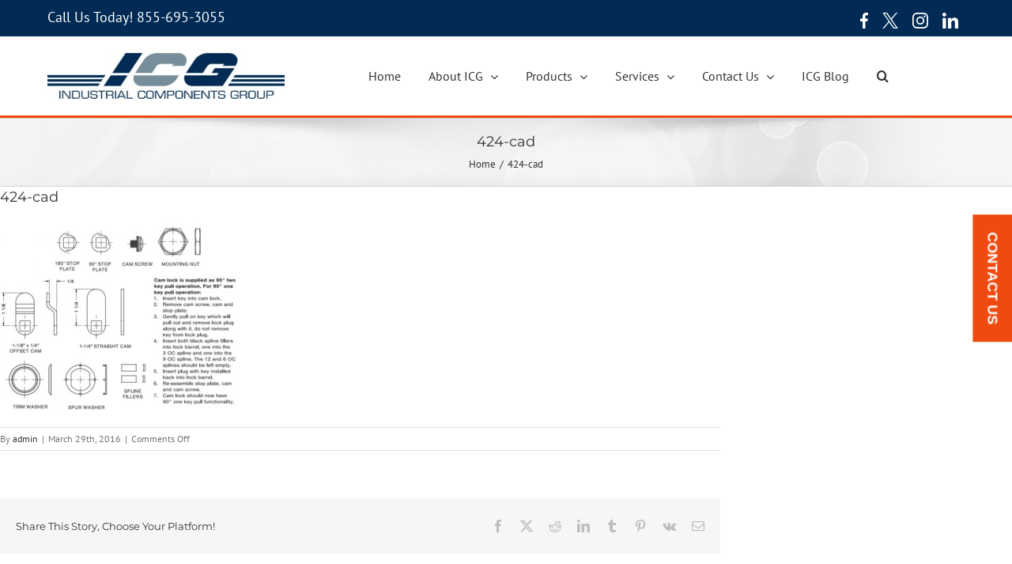

--- FILE ---
content_type: text/css
request_url: https://industrialcomponentsgroup.com/wp-content/themes/Avada-child/style.css?ver=3.8.7.1459461059
body_size: 5548
content:
/*
Theme Name: Avada Child
Theme URI: http://theme-fusion.com/avada/
Template: Avada
Author: ThemeFusion
Author URI: http://themeforest.net/user/ThemeFusion
Description: The #1 selling theme of all time that allows you to build virtually any design style.
Version: 3.8.7.1459461059
Updated: 2016-03-31 21:50:59

*/

.woocommerce-loop-category__title {
	background-color: #0D35A1;
	color: #FFF !important;
	font-size: 15px;
	margin: 0;
	padding: 0 5px !important;
	text-align: center;
}

.product-grid-view .fusion-product-content {
	padding: 0 !important;
}

/* 05-03-2025 */
.product-images {
	padding-top: 65px !important;
	padding-bottom: 20px !important;
}

.product.product-grid-view .fusion-product-content,
.woocommerce .related.products .fusion-product-content {
	padding: 0px 15px 15px 15px !important;
}

.product .product-buttons {
	padding-top: 0 !important;
}

.product .product-buttons .fusion-content-sep {
	margin-top: 0 !important;
}

.product .avada-product-images-global {
	padding-top: 50px;
}


/* 18-03-025 */
footer.fusion-footer-widget-area.fusion-widget-area.footer-sub-menu {
	background-color: #00284b;
	border-color: #f04a10;
}

.fusion-footer .fusion-footer-copyright-area {
	background-color: #002f59;
	border-color: #002f59;
}

.fusion-footer .fusion-copyright-notice {
	color: #fff;
}

.fusion-social-links-header .fusion-social-networks .fusion-social-network-icon,
.fusion-footer .fusion-social-links-footer .fusion-social-networks .fusion-social-network-icon {
	position: relative;
	font-size: 0;
	margin: 0;
	margin-right: 18px;
	width: 20px;
	height: 20px;
}

.fusion-footer .fusion-social-links-footer .fusion-social-networks .fusion-social-network-icon.fusion-facebook {
	width: 30px;
}

.fusion-social-links-header .fusion-social-networks .fusion-social-network-icon:before,
.fusion-footer .fusion-social-links-footer .fusion-social-networks .fusion-social-network-icon::before {
	position: absolute;
	left: 0;
	top: 0;
	width: 100%;
	height: 100%;
	background-repeat: no-repeat;
	background-size: contain;
	background-position: center;
}

.fusion-social-links-header .fusion-social-networks .fusion-social-network-icon.fusion-facebook {
	width: 20px;
}

.fusion-social-links-header .fusion-social-networks .fusion-social-network-icon.fusion-facebook:before {
	width: 20px;
	height: 20px;
	background-position: right;
}

.fusion-social-links-header .fusion-social-networks .fusion-social-network-icon.fusion-facebook:before,
.fusion-footer .fusion-social-links-footer .fusion-social-networks .fusion-social-network-icon.fusion-facebook:before {
	background-image: url("data:image/svg+xml,%3Csvg xmlns='http://www.w3.org/2000/svg' width='9.97' height='19.97' viewBox='0 0 9.97 19.97'%3E%3Cdefs%3E%3Cstyle%3E .cls-1 %7B fill: %23fff; fill-rule: evenodd; %7D %3C/style%3E%3C/defs%3E%3Cpath id='Shape_4_copy' data-name='Shape 4 copy' class='cls-1' d='M1392.37,3002.35h1.82v-3.18a24.218,24.218,0,0,0-2.65-.14c-2.63,0-4.43,1.66-4.43,4.7v2.79h-2.9v3.55h2.9V3019h3.56v-8.93h2.78l0.44-3.55h-3.22v-2.44a1.445,1.445,0,0,1,1.7-1.73h0Z' transform='translate(-1384.22 -2999.03)'/%3E%3C/svg%3E%0A");
}

.fusion-footer .fusion-social-links-footer .fusion-social-networks .fusion-social-network-icon.fusion-facebook:before {
	background-position: right;
}

.fusion-social-links-header .fusion-social-networks .fusion-social-network-icon.fusion-twitter:before,
.fusion-footer .fusion-social-links-footer .fusion-social-networks .fusion-social-network-icon.fusion-twitter:before {
	background-image: url("data:image/svg+xml,%3Csvg xmlns='http://www.w3.org/2000/svg' width='19.53' height='19.97' viewBox='0 0 19.53 19.97'%3E%3Cdefs%3E%3Cstyle%3E .cls-1 %7B fill: %23fff; fill-rule: evenodd; %7D %3C/style%3E%3C/defs%3E%3Cpath id='Shape_1_copy' data-name='Shape 1 copy' class='cls-1' d='M1424.44,3007.49l7.28-8.46h-1.73l-6.32,7.34-5.04-7.34h-5.82l7.63,11.11-7.63,8.86h1.72l6.67-7.75,5.33,7.75h5.82l-7.91-11.51h0Zm-2.36,2.75-0.77-1.11-6.16-8.8h2.65l4.97,7.1,0.77,1.1,6.45,9.23h-2.65l-5.26-7.52h0Z' transform='translate(-1412.81 -2999.03)'/%3E%3C/svg%3E%0A");
}

.fusion-social-links-header .fusion-social-networks .fusion-social-network-icon.fusion-instagram:before,
.fusion-footer .fusion-social-links-footer .fusion-social-networks .fusion-social-network-icon.fusion-instagram:before {
	background-image: url("data:image/svg+xml,%3Csvg xmlns='http://www.w3.org/2000/svg' width='20' height='19.94' viewBox='0 0 20 19.94'%3E%3Cdefs%3E%3Cstyle%3E .cls-1 %7B fill: %23fff; fill-rule: evenodd; %7D %3C/style%3E%3C/defs%3E%3Cpath id='Shape_3_copy' data-name='Shape 3 copy' class='cls-1' d='M1460.96,3003.88a5.125,5.125,0,1,0,5.13,5.12,5.126,5.126,0,0,0-5.13-5.12h0Zm0,8.45a3.33,3.33,0,1,1,3.33-3.33A3.329,3.329,0,0,1,1460.96,3012.33Zm4.12-13.25c-1.84-.09-6.4-0.08-8.24,0a5.98,5.98,0,0,0-4.19,1.62c-1.92,1.92-1.68,4.51-1.68,8.3,0,3.89-.21,6.42,1.68,8.31,1.93,1.93,4.55,1.67,8.31,1.67,3.85,0,5.18.01,6.54-.52,1.85-.72,3.25-2.37,3.39-5.34,0.08-1.84.08-6.39,0-8.23-0.17-3.51-2.05-5.63-5.81-5.81h0Zm2.91,16.96c-1.27,1.26-3.01,1.15-7.06,1.15-4.16,0-5.83.06-7.05-1.16-1.4-1.4-1.15-3.64-1.15-7.04,0-4.6-.47-7.91,4.15-8.15,1.06-.04,1.37-0.05,4.04-0.05l0.04,0.03c4.44,0,7.92-.47,8.13,4.15,0.04,1.05.05,1.37,0.05,4.03,0,4.12.08,5.8-1.15,7.04h0Zm-1.7-13.56a1.2,1.2,0,1,1-1.2,1.2A1.2,1.2,0,0,1,1466.29,3002.48Z' transform='translate(-1450.97 -2999.03)'/%3E%3C/svg%3E%0A");
}

.fusion-social-links-header .fusion-social-networks .fusion-social-network-icon.fusion-linkedin::before,
.fusion-footer .fusion-social-links-footer .fusion-social-networks .fusion-social-network-icon.fusion-linkedin:before {
	background-image: url("data:image/svg+xml,%3Csvg xmlns='http://www.w3.org/2000/svg' width='20.69' height='20.65' viewBox='0 0 20.69 20.65'%3E%3Cdefs%3E%3Cstyle%3E .cls-1 %7B fill: %23fff; fill-rule: evenodd; %7D %3C/style%3E%3C/defs%3E%3Cpath id='Shape_2_copy' data-name='Shape 2 copy' class='cls-1' d='M1509.64,3019.36h0v-7.59c0-3.71-.8-6.56-5.13-6.56a4.493,4.493,0,0,0-4.06,2.23h-0.06v-1.89h-4.11v13.81h4.28v-6.84c0-1.8.34-3.54,2.57-3.54,2.2,0,2.23,2.05,2.23,3.65v6.73h4.28Zm-20.34-13.81h4.29v13.81h-4.29v-13.81Zm2.15-6.87a2.5,2.5,0,1,0,2.48,2.48A2.488,2.488,0,0,0,1491.45,2998.68Z' transform='translate(-1488.97 -2998.69)'/%3E%3C/svg%3E%0A");
}

body .product-title {
	/* height: 60px; */
}

body .fusion-main-menu .sub-menu .current-menu-item>a,
.fusion-main-menu .sub-menu .current_page_item>a {
	background-color: #fff;
	color: #f14b0f !important;
}

body .fusion-main-menu .fusion-dropdown-menu {
	overflow: visible;
}

.fusion-body .fusion-megamenu-wrapper .fusion-megamenu-holder .fusion-megamenu .fusion-megamenu-submenu a:hover,
body .fusion-main-menu .sub-menu li a:hover {
	background-color: #fff;
	color: #f14b0f !important;
}

.fusion-main-menu .sub-menu li {
	border-bottom: 1px solid #dcdadb;
}

.fusion-main-menu .sub-menu li:last-child {
	border-bottom: 0;
}

.fusion-body .fusion-megamenu-wrapper .fusion-megamenu-holder .fusion-megamenu .fusion-megamenu-submenu {
	border-color: #dcdadb !important;
}

.fusion-body .fusion-megamenu-wrapper .fusion-megamenu-holder .fusion-megamenu .fusion-megamenu-submenu.current-menu-item a,
a.button.product_type_simple,
a.show_details_button,
.product-category .read-more {
	color: #f14b0f;
}

a.button.product_type_simple:hover,
a.show_details_button:hover,
.product-category .read-more:hover {
	color: #00284b;
}

.product-category .read-more svg path {
	fill: #f14b0f;
}

.product-category .read-more:hover svg path {
	fill: #00284b;
}

.woocommerce-loop-category__title {
	background: #00284b;
}

body div#wrapper {
	width: 100% !important;
}

body div#wrapper .fusion-secondary-header {
	border: 0 !important;
}

.fusion-secondary-header .fusion-row .fusion-alignleft {
	margin-top: 0;
	height: 100%;
}

.fusion-secondary-header .fusion-row .fusion-alignleft span span {
	color: #fff !important;
}

.fusion-secondary-header .fusion-row .fusion-alignleft span span a {
	color: #ffff;
}

.fusion-secondary-header .fusion-row .fusion-alignleft span span a:hover {
	color: #f04a10;
}

.fusion-mobile-menu-design-modern .fusion-header>.fusion-row {
	display: flex;
	align-items: center;
	flex-wrap: wrap;
	padding: 0;
	width: 100%;
	/* justify-content: space-between; */
}

.fusion-mobile-menu-design-modern .fusion-header {
	height: 100px !important;
	display: flex;
	flex-wrap: wrap;
}

.fusion-mobile-menu-design-modern .fusion-header>.fusion-row .fusion-logo {
	width: 35%;
	margin: 0;
}

.fusion-mobile-menu-design-modern .fusion-header>.fusion-row .fusion-main-menu {
	width: 65%;
}

body div#wrapper .fusion-secondary-header .fusion-row {
	padding: 0;
}

.fusion-mobile-menu-design-modern .fusion-header>.fusion-row .fusion-main-menu ul#menu-menu {
	justify-content: end;
}

.fusion-main-menu-search-overlay .fusion-main-menu>.fusion-overlay-search {
	max-width: 100% !important;
	padding-left: 30px;
}

.fusion-header.fusion-sticky-shadow {
	padding: 0 20px;
}

.fusion-mobile-menu-design-modern .fusion-header>.fusion-row .fusion-main-menu.fusion-sticky-menu .fusion-menu {
	justify-content: end;
}

.fusion-body header .fusion-button.button-1 {
	background-color: #f04a10;
	padding: 10px 20px;
}

.fusion-content-boxes-1 .heading h3.content-box-heading {
	font-weight: bold;
	font-family: PTSansRegular, Arial, Helvetica, sans-serif;
}

.fusion-fullwidth.box-4-column-container {
	padding-top: 0 !important;
}

.fusion-fullwidth.box-4-column-container .fusion-builder-row.fusion-row {
	padding-bottom: 44px;
	border-bottom: 1px solid #1b49a1;
}

.shadow.Manufacturers-shadow .fusion-separator-border.sep-single.sep-solid {
	border: 0;
}

.fusion-fullwidth.box-4-column-container .fusion-layout-column.fusion_builder_column.fusion-builder-column-5.row-coloum-box {
	margin-bottom: 0 !important;
}

.fusion-fullwidth.box-4-column-container .fusion-layout-column.fusion_builder_column.fusion-builder-column-4 {
	margin-bottom: 0 !important;
	padding-bottom: 44px;
}

.fusion-fullwidth.box-4-column-container .fusion-content-boxes.content-boxes-icon-with-title .heading-with-icon img {
	margin-right: 10px;
}

.fusion-fullwidth.box-4-column-container .col.content-box-wrapper.content-wrapper.link-area-link-icon {
	width: 100%;
	max-width: 217px;
	margin: 0 auto;
	display: flex;
	justify-content: center;
}

.fusion-fullwidth.box-4-column-container .fusion-column.content-box-column.content-box-column-3 .col.content-box-wrapper.content-wrapper.link-area-link-icon {
	max-width: 168px;
}

.fusion-content-boxes-1 .heading:hover h3.content-box-heading {
	color: #f04a10 !important;
}

.fusion-fullwidth.box-4-column-container .fusion-column.content-box-column {
	margin-bottom: 0;
	width: calc(100% / 4);
	display: flex;
	align-items: center;
	position: relative;
	padding: 0 20px;
}

.fusion-fullwidth.box-4-column-container .fusion-column-wrapper.fusion-flex-column-wrapper-legacy {
	display: flex;
	flex-wrap: wrap;
	justify-content: center;
}

.fusion-fullwidth.box-4-column-container .fusion-column.content-box-column::after {
	content: "";
	position: absolute;
	right: 0;
	width: 1px;
	background-color: #cccccc;
	top: 50%;
	transform: translateY(-50%);
	height: 64px;
}

.fusion-fullwidth.box-4-column-container .fusion-column.content-box-column-last::after {
	display: none !important;
}

.fusion-fullwidth.box-4-column-container .fusion-column.content-box-column-last {
	padding-right: 0;
}

.fusion-fullwidth.box-4-column-container .columns.row {
	display: flex;
	flex-wrap: wrap;
	justify-content: center;
	row-gap: 40px;
	margin: 0 -20px;
	/* column-gap: 20px; */
	width: 100%;
	margin-bottom: 0 !important;
}

.fusion-fullwidth.box-4-column-container .fusion-column.content-box-column.content-box-column-3 .col.content-box-wrapper.content-wrapper.link-area-link-icon .heading-with-icon img {
	width: 50px;
}

.fusion-fullwidth.box-4-column-container .fusion-content-boxes .heading {
	margin-bottom: 0;
}

.fusion-fullwidth.shadow.Manufacturers-shadow {
	border: 0 !important;
	padding-bottom: 0 !important;
}

.fusion-fullwidth.shadow.Manufacturers-shadow h1#primarySlogan {
	margin-top: 68px;
	margin-bottom: 30px;
}

.fusion-fullwidth.fullwidth-box.fusion-builder-row-4.nonhundred-percent-fullwidth.non-hundred-percent-height-scrolling {
	padding-top: 0 !important;
}

.ls-gui-element.ls-thumbnail-wrapper {
	display: block !important;
	visibility: visible !important;
	position: absolute;
	bottom: 15px;
	opacity: 1 !important;
}

.ls-thumbnail-inner .ls-thumbnail-slide {
	display: flex;
	align-items: center;
	height: auto !important;
	margin-left: 0 !important;
}

.ls-gui-element.ls-thumbnail-wrapper .ls-thumbnail {
	width: 75px !important;
}

.ls-gui-element.ls-thumbnail-wrapper .ls-thumbnail-inner .ls-thumbnail-slide a:not(img.ls-thumb-active) {
	content: "";
	left: 0;
	top: 0;
	width: 6px !important;
	height: 6px !important;
	background-color: #fff;
	opacity: 0.5;
	z-index: 11;
	border-radius: 50%;
}

.ls-gui-element.ls-thumbnail-wrapper .ls-thumbnail-inner .ls-thumbnail-slide a:has(img.ls-thumb-active) {
	width: 12px !important;
	height: 12px !important;
	opacity: 1;
	border-radius: 50%;
}

.ls-gui-element.ls-thumbnail-wrapper .ls-thumbnail-inner .ls-thumbnail-slide a {
	margin-right: 18px;
	transition: all 0.5s ease;
}

.ls-gui-element.ls-thumbnail-wrapper .ls-thumbnail-inner .ls-thumbnail-slide a img,
.ls-gui-element.ls-thumbnail-wrapper .ls-thumbnail-inner .ls-thumbnail-slide a img {
	opacity: 0 !important;
}

.home div#sliders-container {
	border-top: 0;
}

div#sliders-container {
	border-top: 4px solid #f04a10;
	background-color: #0c5398;
	border-bottom: 4px solid #f04a10;
	margin-top: -1px;
	z-index: 99;
}

body div#main {
	/* padding-top: 40px !important; */
}

div#layerslider_4_1wsf2rymszy22 {
	margin-bottom: 40px !important;
	border-top: 4px solid #f04a10 !important;
	background-color: #0c5398;
	border-bottom: 4px solid #f04a10 !important;
	margin-top: -1px;
	z-index: 99;
}

.fusion-fullwidth.fullwidth-box.banner-slider .ls-overflow-visible {
	padding-top: 0 !important;
}

div#sliders-container:not(.ls-overflow-visible) {
	border-bottom: 0;
}

.fusion-fullwidth.desktop-none {
	display: none;
}


a.ls-layer-link:hover {
	opacity: 0.8 !important;
}

.home div#main {
	padding-top: 0;
}

.contact-fix {
	position: fixed;
	top: 45%;
	transform: translate(50%) rotate(90deg);
	right: 28px;
	z-index: 99;
}

.contact-fix a {
	font-family: PTSansRegular, Arial, Helvetica, sans-serif;
	background: #f04a10;
	color: #fff !important;
	padding: 12px 22.2px;
	transition: all 0.5s ease;
	text-transform: uppercase;
	font-weight: bold;
	font-size: 18px;
	line-height: 26px;
	display: inline-block;
	position: relative;
	z-index: 1;
	overflow: hidden;
}

.product.type-product .product-title {
	background: #00284b;
}

body .product-buttons a:before {
	margin-left: calc(-2px - 16px);
}

/* BAnner css */
.hero_banner.hero_banner_slider .ls-in-out {
	display: block;
}

.banner_row {
	display: flex !important;
	width: 100%;
	max-width: 1160px;
	margin: 0 auto;
	/* padding: 0 30px; */
}

.left-col {
	width: 65%;
	padding-right: 20px;
	display: flex;
	flex-direction: column;
	justify-content: center;
}

.right-col {
	width: 35%;
}

.banner_items {
	min-height: 500px;
	display: flex !important;
	align-items: center;
	border-top: 4px solid #f04a10;
	background-color: #0c5398;
	border-bottom: 4px solid #f04a10;
}

.banner_row .left-col h2,
.banner_row .left-col h1 {
	font-size: 60px !important;
	font-weight: 600 !important;
	color: rgb(255, 255, 255);
	line-height: 70px !important;
	/* font-family: Poppins; */
	font-family: 'Poppins' !important;
	margin: 0 0 20px 0;
	position: relative;
	top: 12px;
}

.banner_row .left-col p:not(a) {
	font-weight: normal;
	font-family: 'Poppins';
	/* font-family: Poppins; */
	color: rgb(255, 255, 255);
	line-height: 46px;
	font-size: 36px;
	margin-bottom: 28px;
}

.banner_row .left-col p:has(a) {
	margin-bottom: 0;
}

.banner_row .left-col p a {
	font-size: 18px;
	text-align: center;
	text-transform: uppercase;
	font-weight: 700;
	padding: 19.5px 67px 19.5px 40px;
	font-family: "PT Sans";
	cursor: pointer;
	line-height: 26px;
	color: rgb(255, 255, 255);
	background-color: rgb(241, 75, 15);
	position: relative;
	display: inline-block;
}

.banner_row .left-col p a:after {
	content: "";
	position: absolute;
	right: 38px;
	width: 17px;
	height: 14px;
	background-repeat: no-repeat;
	background-size: contain;
	top: 25px;
	background-image: url("data:image/svg+xml,%3Csvg xmlns='http://www.w3.org/2000/svg' width='17' height='13' viewBox='0 0 17 13'%3E%3Cdefs%3E%3Cstyle%3E .cls-1 %7B fill: %23fff; fill-rule: evenodd; %7D %3C/style%3E%3C/defs%3E%3Cpath id='Shape_6_copy' data-name='Shape 6 copy' class='cls-1' d='M8.052,6.329a0.826,0.826,0,0,1-.263.6L2.275,12.153a0.934,0.934,0,0,1-1.27,0,0.819,0.819,0,0,1,0-1.2L5.884,6.329,1.005,1.707a0.819,0.819,0,0,1,0-1.2,0.933,0.933,0,0,1,1.27,0L7.789,5.727A0.826,0.826,0,0,1,8.052,6.329Z'/%3E%3Cpath id='Shape_6_copy_4' data-name='Shape 6 copy 4' class='cls-1' d='M16.052,6.329a0.826,0.826,0,0,1-.263.6l-5.514,5.223a0.934,0.934,0,0,1-1.27,0,0.819,0.819,0,0,1,0-1.2l4.879-4.622L9.005,1.707a0.819,0.819,0,0,1,0-1.2,0.933,0.933,0,0,1,1.27,0l5.514,5.223A0.826,0.826,0,0,1,16.052,6.329Z'/%3E%3C/svg%3E%0A");
}



.right-col img {
	margin-left: auto;
}

section.hero_banner_section ul.slick-dots {
	margin: 0;
	padding: 0;
	margin: 0;
	padding: 0;
	position: absolute;
	bottom: 30px;
	left: 50%;
	transform: translateX(-50%);
	display: flex;
	align-items: center;
	justify-content: center;
}

ul.slick-dots li {
	line-height: 0px;
	width: 18px;
	height: 18px;
	display: flex;
	align-items: center;
	justify-content: center;
	margin-right: 8px;
}

ul.slick-dots li button {
	font-size: 0;
	border-radius: 50%;
	border: none;
	background: #fff;
	transition: all .5s ease;
	width: 6px;
	height: 6px;
	opacity: 50%;
	cursor: pointer;
	padding: 0;
}

ul.slick-dots li.slick-active button {
	width: 12px;
	height: 12px;
	opacity: 1;
}

.page-id-3106 .fusion-fullwidth.main_banner_slider {
	width: 100% !important;
	max-width: 100% !important;
	margin-bottom: 40px !important;
}

.page-id-3106 .fusion-fullwidth.main_banner_slider .fusion-row {
	max-width: 100% !important;
	margin: 0 !important;
}



.main_banner_slider .fusion-column-wrapper.fusion-flex-justify-content-flex-start.fusion-content-layout-column {
	margin-left: 0;
	margin-right: 0;
}

.fusion-separator.fusion-full-width-sep {
	display: none;
}

body {
	margin: 0;
	overflow-x: hidden;
}

.product-template-default.single.single-product .fusion-rowdemo,
body.archive .fusion-rowdemo {
	max-width: 1160px !important;
	width: 100%;
	margin: 0 auto !important;
	padding-top: 50px;
}
body.single.single-post .fusion-rowdemo {
	max-width: 1160px !important;
	width: 100%;
	margin: 0 auto !important;
}
.product-template-default.single.single-product .fusion-rowdemo {
	padding-bottom: 40px !important;
	padding-top: 40px !important;
}


.product-template-default.single.single-product div#main ,
body.archive div#main {
	display: flex;
}

body.page-id-3535 .fusion-rowdemo {
	max-width: 1160px !important;
	width: 100%;
	margin: 0 auto !important;
	padding-bottom: 50px;
	padding-top: 50px;
}

body.page-id-3535 div#main {
	display: flex;
}

.fusion-fullwidth.main_banner_slider .fusion-builder-row {
	max-width: 100% !important;
	margin: 0 0 !important;
}

.fusion-fullwidth.main_banner_slider .fusion-layout-column.fusion_builder_column.fusion-builder-column-0 {
	margin-bottom: 0;
}

.hero_banner.hero_banner_slider .banner_items:not(:first-child) {
	display: none !important;
}

.hero_banner.hero_banner_slider.slick-initialized .banner_items {
	display: flex !important;
}

body.single.single-post .fusion-rowdemo {
	display: flex !important;
	justify-content: center;
	padding-top: 30px;
	padding-bottom: 50px;
}
body .product-buttons a {
	font-weight: 600;
}


@font-face {
	font-family: 'Poppins';
	src: url('./fonts/Poppins-Regular.woff2') format('woff2'),
		url('./fonts/Poppins-Regular.woff') format('woff');
	font-weight: normal;
	font-style: normal;
	font-display: swap;
}

@font-face {
	font-family: 'Poppins';
	src: url('./fonts/Poppins-SemiBold.woff2') format('woff2'),
		url('./fonts/Poppins-SemiBold.woff') format('woff');
	font-weight: 600;
	font-style: normal;
	font-display: swap;
}

@media screen and (max-width:1199px) {
	.fusion-mobile-menu-design-modern .fusion-header>.fusion-row .fusion-logo {
		width: 25%;
	}

	.fusion-mobile-menu-design-modern .fusion-header>.fusion-row .fusion-main-menu {
		width: 75%;
	}


	.avada-responsive:not(.rtl) .fusion-header-v2 .fusion-main-menu>ul>li {
		padding-right: 25px !important;
	}

	.fusion-mobile-menu-design-modern .fusion-header>.fusion-row .fusion-main-menu.fusion-sticky-menu .fusion-menu li:last-child,
	.fusion-mobile-menu-design-modern .fusion-header>.fusion-row .fusion-main-menu ul#menu-menu li:last-child {
		padding-right: 0 !important;
	}

	.fusion-fullwidth.shadow.Manufacturers-shadow h1#primarySlogan {
		margin-top: 58px;
	}

	.fusion-content-boxes-1 .heading h3.content-box-heading {
		font-size: 16px !important;
		line-height: 26px !important;
	}
	.banner_row .left-col h2,
	.banner_row .left-col h1 {
		font-size: 45px !important;
		line-height: 55px !important;
	}

	.banner_row .left-col p:not(a) {
        font-size: 26px;
        line-height: 36px;
    }

	.fusion-fullwidth:not(.main_banner_slider) {
		padding: 0 30px !important;
	}
	.product-template-default.single.single-product .fusion-rowdemo {
		padding-left: 30px !important;
		padding-right: 30px !important;
	}

	body.archive .fusion-rowdemo,
	body.page-id-3535 .fusion-rowdemo,
	body.single-post .fusion-rowdemo {
		padding: 0 20px;
	}

	.banner_row .left-col p a {
		padding: 15px 60px 15px 30px;
	}

	.banner_row {
		padding: 0 30px;
	}

	.banner_row .left-col p a:after {
		right: 28px;
		top: 20px;
	}
	/* .fusion-fullwidth.fullwidth-box.nonhundred-percent-fullwidth.non-hu ndred-percent-height-scrolling */
	.page-id-3535 .fusion-rowdemo,
	.page-id-20060 .fusion-rowdemo,
	.page-id-3254 .fusion-rowdemo,
	.page-id-4 .fusion-rowdemo,
	.page-id-132 .fusion-rowdemo,
	.archive.tax-product_cat .fusion-rowdemo,
	.page-id-3218 .fusion-fullwidth.fullwidth-box.fusion-builder-row-2,
	.page-id-3223.fusion-body .fusion-fullwidth.fusion-builder-row-2:not(.main_banner_slider) {
		padding-top: 40px !important;
	}
	.page-id-3223.fusion-body .post-content,
	.page-id-3214.fusion-body .fusion-fullwidth.fullwidth-box.main_banner_slider,
	.page-id-3231.fusion-body .fusion-fullwidth.fullwidth-box.main_banner_slider,
	.page-id-3236.fusion-body .fusion-fullwidth.fullwidth-box.main_banner_slider {
		margin-bottom: 36px;
	}

	.left-col {
		width: 55%;
		padding-right: 20px;
		display: flex;
		flex-direction: column;
		justify-content: center;
	}

	.right-col {
		width: 45%;
	}
}

@media screen and (max-width:1160px) {}

@media screen and (max-width:991px) {

	footer.footer-sub-menu {
		padding-left: 20px !important;
		padding-right: 20px !important;
	}

	.fusion-mobile-menu-design-modern .fusion-header>.fusion-row .fusion-logo {
		width: 160px;
	}

	.fusion-mobile-menu-design-modern .fusion-header>.fusion-row .fusion-main-menu {
		width: calc(100% - 160px);
	}

	body:not(.fusion-header-layout-v6) .fusion-is-sticky .fusion-main-menu>ul>li>a,
	.fusion-main-menu>ul>li>a,
	.fusion-vertical-menu-widget ul.menu li a,
	.side-nav li a {
		font-size: 15px !important;
	}

	.avada-responsive:not(.rtl) .fusion-header-v2 .fusion-main-menu>ul>li {
		padding-right: 20px !important;
	}

	.fusion-fullwidth.box-4-column-container .fusion-column.content-box-column {
		width: calc(100% / 2);
	}

	.fusion-fullwidth.box-4-column-container .fusion-column.content-box-column-last {
		padding-left: 0;
	}

	.fusion-fullwidth.box-4-column-container .fusion-column.content-box-column.content-box-column-2::after {
		display: none;
	}

	.fusion-fullwidth.box-4-column-container .fusion-column.content-box-column.content-box-column-3 .col.content-box-wrapper.content-wrapper.link-area-link-icon {
		max-width: 217px;
	}

	.fusion-fullwidth.box-4-column-container .col.content-box-wrapper.content-wrapper.link-area-link-icon {
		justify-content: flex-start;
	}

	.banner_row .left-col p:not(a) {
		font-size: 22px;
		line-height: 32px;
		margin-bottom: 20px;
	}
	.banner_row .left-col p:has(a) {
		margin-bottom: 0;
	}
	.banner_row .left-col h2,
	.banner_row .left-col h1 {
		font-size: 36px !important;
		line-height: 46px !important;
	}
	


	.banner_row .left-col p a {
		font-size: 16px;
		line-height: 26px;
	}
	.banner_row .left-col p a {
        padding: 10px 60px 10px 20px;
    }
	.banner_row .left-col p a::after {
		top: 18px;
		width: 15px;
		height: 13px;
	}
}

@media screen and (max-width:800px) {
	.fusion-mobile-menu-design-modern .fusion-secondary-header .fusion-alignleft {
		border: 0;
	}

	.fusion-mobile-menu-design-modern .fusion-header>.fusion-row {
		display: block;
	}

	body .fusion-mobile-menu-icons a:before {
		position: relative;
		top: 10px;
		color: #000;
	}

	.fusion-mobile-menu-design-modern .fusion-header {
		height: auto !important;
	}

	body div#wrapper .fusion-secondary-header .fusion-row {
		display: flex;
		align-items: center;
		/* flex-wrap: wrap; */
		padding: 0 26px 0 30px;
	}

	body div#wrapper .fusion-secondary-header .fusion-contact-info {
		padding: 0;
	}

	.fusion-secondary-header .fusion-row .fusion-alignleft {
		float: left;
		margin-right: 0;
		flex-grow: 1;
		text-align: left !important;
	}

	.fusion-secondary-header .fusion-alignright {
		float: right;
		margin-left: 0;
		flex-grow: 1;
		display: flex !important;
		justify-content: end;
	}

	.fusion-secondary-header .fusion-row .fusion-alignleft span.fusion-contact-info-phone-number span:not(a) {
		font-size: 0 !important;
		padding: 0 !important;
	}

	body div#wrapper .fusion-secondary-header .fusion-contact-info {
		line-height: normal;
	}

	.fusion-secondary-header .fusion-row .fusion-alignleft span span>a {
		font-size: 18px;
	}

	.fusion-secondary-header .fusion-row .fusion-alignleft span span>a:hover {
		color: #00284b;
	}

	.fusion-footer .fusion-social-links-footer .fusion-social-networks .fusion-social-network-icon.fusion-facebook {
		width: 33px;
	}

	.fusion-footer .fusion-social-links-footer .fusion-social-networks .fusion-social-network-icon.fusion-facebook:before {
		background-position: right;
	}

	.contact-fix {
		right: 25px;
	}

	.contact-fix a {
		padding: 10px 22px;
		font-size: 16px;
		line-height: 26px;
	}

	.fusion-header-wrapper .fusion-header {
		border: 0 !important;
	}

}

@media screen and (max-width: 767px) {
	.banner_row {
		flex-direction: column;
		padding-top: 40px;
		padding-bottom: 50px;
	}

	.left-col {
		width: 100%;
		padding-right: 0;
		margin-bottom: 45px;
	}

	.right-col {
		width: 100%;
	}

	.right-col img {
		margin-left: unset;
		max-width: 300px;
	}

	.banner_items {
		/* min-height: 644px; */
	}

	.right-col img {
		max-width: 210px;
		height: 230px;
		object-fit: contain;
	}

	section.hero_banner_section ul.slick-dots {
		bottom: 20px;
	}
	.banner_row .left-col h2,
	.banner_row .left-col h1 {
		font-size: 32px !important;
		line-height: 42px !important;
		margin-bottom: 15px;
	}

	.banner_items {
		background-repeat: no-repeat;
		background-image: url("https://industrialcomponentsgroup.com/wp-content/uploads/2025/03/background-banner.png");
		background-size: cover;
		background-position: left;
	}
}

/* @media screen and (max-width: 600px) {
	.banner_items {
		background-repeat: no-repeat;
		background-image: url("https://industrialcomponentsgroup.com/wp-content/uploads/2025/03/background-banner.png");
		background-size: cover;
		background-position: left;
	}
} */

@media screen and (max-width: 579px) {
	.fusion-fullwidth.box-4-column-container .fusion-column.content-box-column {
		width: calc(100% / 1);
		padding: 20px 0 20px 0;
	}

	.fusion-fullwidth.box-4-column-container .fusion-column.content-box-column.content-box-column-1 {
		padding-top: 0;
	}

	.fusion-fullwidth.box-4-column-container .columns.row {
		row-gap: 0;
	}

	.fusion-fullwidth.box-4-column-container .fusion-column.content-box-column.content-box-column-2::after,
	.fusion-fullwidth.box-4-column-container .fusion-column.content-box-column::after {
		width: 100%;
		bottom: 0;
		right: auto;
		display: block;
		height: 1px;
		transform: unset;
		top: auto;
	}

	.fusion-fullwidth.box-4-column-container .fusion-layout-column.fusion_builder_column.fusion-builder-column-4 {
		padding-bottom: 0;
	}

	.fusion-fullwidth.box-4-column-container .fusion-column.content-box-column.content-box-column-3 .col.content-box-wrapper.content-wrapper.link-area-link-icon,
	.fusion-fullwidth.box-4-column-container .col.content-box-wrapper.content-wrapper.link-area-link-icon {
		max-width: 100%;
	}

	#sliders-container .ls-gui-element.ls-thumbnail-wrapper .ls-thumbnail-inner .ls-thumbnail-slide a {
		margin-right: 10px;
	}

	#sliders-container .ls-gui-element.ls-thumbnail-wrapper .ls-thumbnail-inner .ls-thumbnail-slide a:has(img.ls-thumb-active) {
		width: 10px !important;
		height: 10px !important;
	}

	#sliders-container .ls-gui-element.ls-thumbnail-wrapper {
		bottom: 10px;
	}

	.banner_row .left-col p a {
		padding: 10px 46px 10px 20px;
	}

	.banner_row .left-col p a:after {
		width: 15px;
		height: 12px;
		right: 20px;
	}

	.banner_items {
		min-height: 576px;
		height: 554px;
	}

	.banner_row .left-col p:not(a) {
		font-size: 18px;
		line-height: 28px;
	}
	.fusion-fullwidth.box-4-column-container .fusion-builder-row.fusion-row {
		padding-bottom: 0;
	}
}

@media screen and (max-width: 480px) {
	.fusion-social-links-header .fusion-social-networks .fusion-social-network-icon:last-child {
		margin-right: 10px;
	}
}
@media screen and (max-width: 380px) {
	.banner_row .left-col p a {
        font-size: 13px;
        line-height: 23px;
    }
	.banner_row .left-col p a::after {
        top: 16px;
    }
}

.fusion-blog-layout-medium .fusion-meta-info {
	display: flex;
	row-gap: 5px;
	align-items: center;
	justify-content: space-between;
	flex-wrap: wrap;

}

/* 18-03-025 */

@media screen and (max-width:767px) {
	.product .avada-product-images-global {
		padding-top: 0;
	}
}